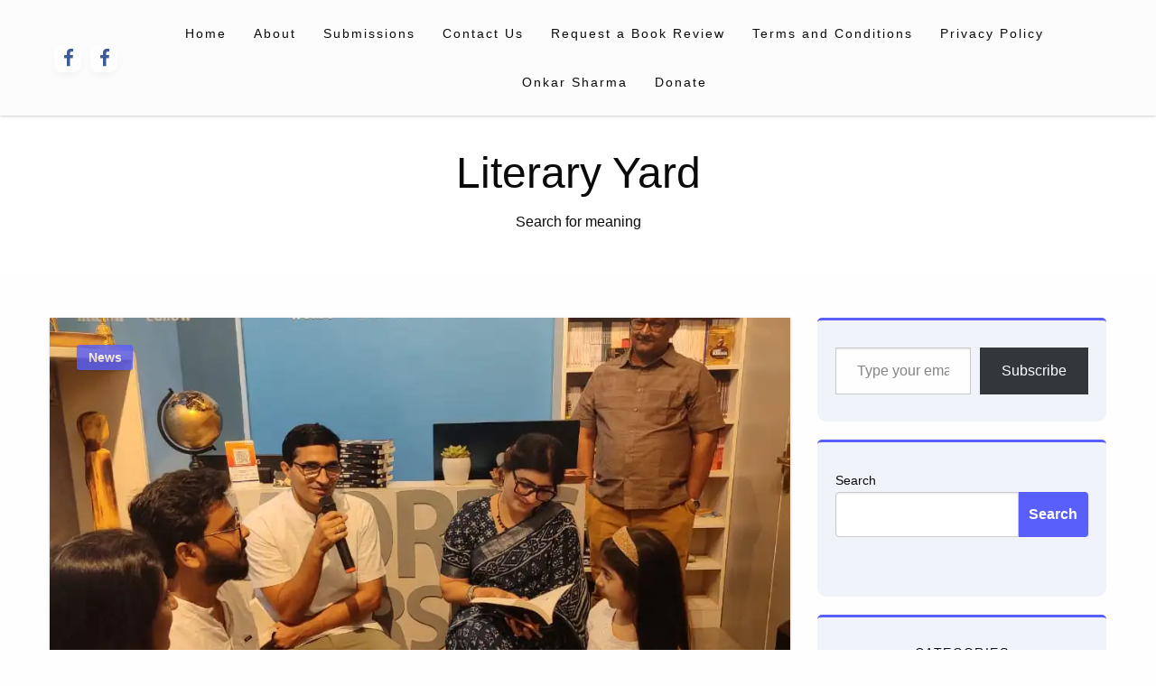

--- FILE ---
content_type: text/html; charset=utf-8
request_url: https://www.google.com/recaptcha/api2/aframe
body_size: 267
content:
<!DOCTYPE HTML><html><head><meta http-equiv="content-type" content="text/html; charset=UTF-8"></head><body><script nonce="pb7X7E7TWd2Zi96sKRVrjw">/** Anti-fraud and anti-abuse applications only. See google.com/recaptcha */ try{var clients={'sodar':'https://pagead2.googlesyndication.com/pagead/sodar?'};window.addEventListener("message",function(a){try{if(a.source===window.parent){var b=JSON.parse(a.data);var c=clients[b['id']];if(c){var d=document.createElement('img');d.src=c+b['params']+'&rc='+(localStorage.getItem("rc::a")?sessionStorage.getItem("rc::b"):"");window.document.body.appendChild(d);sessionStorage.setItem("rc::e",parseInt(sessionStorage.getItem("rc::e")||0)+1);localStorage.setItem("rc::h",'1769015781332');}}}catch(b){}});window.parent.postMessage("_grecaptcha_ready", "*");}catch(b){}</script></body></html>

--- FILE ---
content_type: application/javascript; charset=utf-8
request_url: https://fundingchoicesmessages.google.com/f/AGSKWxW_8dOYreVBNf3tTy0NfybRwSKQdF_2YRe1f6K2h-Toy-jiUTMxIS2UNExsWtOfa4Fhe4ps737aLOyoRUL0vhMX1OBeamz5J5Tm-enplO9OPi3fAgEkRKLwzzTuya2ZCKneB_t41K_kQ4ywb-Kz8We2rNEJ7-xIARaBhYA26XG_jsnxcni0JzfiIVs=/_.468x60./t-ads./bbad2./rightnavads./railad.
body_size: -1291
content:
window['870f0b49-cbb2-4f7a-855d-b25f09dca312'] = true;

--- FILE ---
content_type: application/javascript; charset=utf-8
request_url: https://fundingchoicesmessages.google.com/f/AGSKWxX_Z0Qqi6I6g4W_hbdMV5sRdS7nDtUPHhWT6_61dlDK13MRdn99K0U48ck123-VeVqUIlWy5MLM-Yyf6Ewt992P_cZmuog521MBb2b1RH027p5tAK5pT3-oUQ3E3n2U05V01MzZ?fccs=W251bGwsbnVsbCxudWxsLG51bGwsbnVsbCxudWxsLFsxNzY5MDE1Nzc5LDc3NDAwMDAwMF0sbnVsbCxudWxsLG51bGwsW251bGwsWzddXSwiaHR0cHM6Ly9saXRlcmFyeXlhcmQuY29tLzIwMjMvMDgvMDEvZ2xpbXBzZXMtZnJvbS10aGUtbGF1bmNoLW9mLXJldmVuZ2UtdGhlb3J5LWJ5LW9ua2FyLXNoYXJtYS8iLG51bGwsW1s4LCI5b0VCUi01bXFxbyJdLFs5LCJlbi1VUyJdLFsxOSwiMiJdLFsxNywiWzBdIl0sWzI0LCIiXSxbMjksImZhbHNlIl1dXQ
body_size: -231
content:
if (typeof __googlefc.fcKernelManager.run === 'function') {"use strict";this.default_ContributorServingResponseClientJs=this.default_ContributorServingResponseClientJs||{};(function(_){var window=this;
try{
var QH=function(a){this.A=_.t(a)};_.u(QH,_.J);var RH=_.ed(QH);var SH=function(a,b,c){this.B=a;this.params=b;this.j=c;this.l=_.F(this.params,4);this.o=new _.dh(this.B.document,_.O(this.params,3),new _.Qg(_.Qk(this.j)))};SH.prototype.run=function(){if(_.P(this.params,10)){var a=this.o;var b=_.eh(a);b=_.Od(b,4);_.ih(a,b)}a=_.Rk(this.j)?_.be(_.Rk(this.j)):new _.de;_.ee(a,9);_.F(a,4)!==1&&_.G(a,4,this.l===2||this.l===3?1:2);_.Fg(this.params,5)&&(b=_.O(this.params,5),_.hg(a,6,b));return a};var TH=function(){};TH.prototype.run=function(a,b){var c,d;return _.v(function(e){c=RH(b);d=(new SH(a,c,_.A(c,_.Pk,2))).run();return e.return({ia:_.L(d)})})};_.Tk(8,new TH);
}catch(e){_._DumpException(e)}
}).call(this,this.default_ContributorServingResponseClientJs);
// Google Inc.

//# sourceURL=/_/mss/boq-content-ads-contributor/_/js/k=boq-content-ads-contributor.ContributorServingResponseClientJs.en_US.9oEBR-5mqqo.es5.O/d=1/exm=kernel_loader,loader_js_executable/ed=1/rs=AJlcJMwtVrnwsvCgvFVyuqXAo8GMo9641A/m=web_iab_tcf_v2_signal_executable
__googlefc.fcKernelManager.run('\x5b\x5b\x5b8,\x22\x5bnull,\x5b\x5bnull,null,null,\\\x22https:\/\/fundingchoicesmessages.google.com\/f\/AGSKWxVAWqAbsO7Ci1qa8rRJKjpGuixqhWKMaAYLcb5a8gLKUgdEJ0n27636UJm-RaXFRl868xRnbeC4NpsK12h_BMUDFvtaGxEohvSy7YuUbQ9QldUbQfpxVuAchmvuLZHbes8FRzDa\\\x22\x5d,null,null,\x5bnull,null,null,\\\x22https:\/\/fundingchoicesmessages.google.com\/el\/AGSKWxUMdbjM945stmiLVwDpIqBuSyPCYe3iPv16ujxp9C1r7MpHLDIz4nURO05eGLdvRLh9irEQN4kB3gy3vnqGyAJ34vio-LeZ1aCdJZMujAHDK96sG1mbibcsTxLipipGJ4xgfHu7\\\x22\x5d,null,\x5bnull,\x5b7\x5d\x5d\x5d,\\\x22literaryyard.com\\\x22,1,\\\x22en\\\x22,null,null,null,null,1\x5d\x22\x5d\x5d,\x5bnull,null,null,\x22https:\/\/fundingchoicesmessages.google.com\/f\/AGSKWxWkycYB5gsP4pecJod9ZOXDTmQrpd--SqD3smBs85akvCuv-Zj8jQHKIDdtC9IEWQoLJBl1h-xaosQZWXIVFGUFCgan43b_2cYrGhYPL0DsZmys6Sl9UaSrtP0pYDjdkC1NpazB\x22\x5d\x5d');}